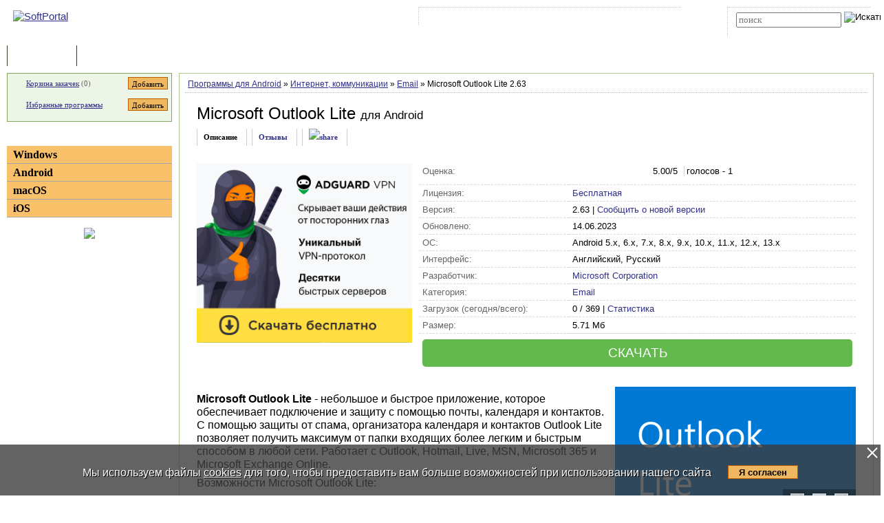

--- FILE ---
content_type: text/html; charset=UTF-8
request_url: https://www.softportal.com/software-48911-microsoft-outlook-lite.html
body_size: 10856
content:
 <!DOCTYPE html PUBLIC "-//W3C//DTD HTML 4.01 Transitional//EN" "http://www.w3.org/TR/html4/loose.dtd">
<html lang="ru">
<head>
	<meta charset="UTF-8">
	<META NAME="distribution" CONTENT="GLOBAL">
	<meta name="viewport" content="width=device-width, initial-scale=1.0 user-scalable=no">
	<meta name="google-site-verification" content="Qx1eCcaclVSkb13rTd_4316sMIXp3PNnYw-TaQ-0ws4" />
	<meta name="verify-v1" content="rN7D/UikrDTpBkSzrlNh+99lqIuIvzevXZtWwnBEtHQ=">
	<meta name="verify-sp" content="YkIwQ1lraUwyUDU4MDdKVmRqR3Bzdz09">
	<meta name="robots" content="index,follow"><title>Microsoft Outlook Lite (apk) – Скачать для Android</title><META NAME="description" CONTENT="Microsoft Outlook Lite - скачать Microsoft Outlook Lite 2.63, Управляйте своими контактами, электронной почтой и расписанием. Программа имеет размер скачивания около 5 МБ и использует совсем немного места в хранилище на телефоне, Оптимизировано для быстрой работы на всех устройствах, включая устройства с 1 ГБ ОЗУ"><meta name="keywords" content="Microsoft Outlook Lite - скачать Microsoft Outlook Lite 2.63, Email">    <link rel="icon" href="/favicon.ico" type="image/x-icon">
    <link rel="shortcut icon" href="/favicon.ico" type="image/x-icon">
    <link rel="preload" as="image" href="/img/ny/head/logo.jpg">
	<link rel="stylesheet" href="/css/layers.min.css?2025122001" type="text/css">
	<!--[if IE]><link rel="stylesheet" href="/css/main_ie.css" type="text/css" id="stylesheet_ie"><![endif]-->
  	<link rel="alternate" type="application/rss+xml" title="последние обновления программ на SoftPortal.com" href="https://www.softportal.com/rss/rss-soft-update.xml">
  	<link rel="alternate" type="application/rss+xml" title="новые программы на SoftPortal.com" href="https://www.softportal.com/rss/rss-soft-new.xml">
  	<link rel="alternate" type="application/rss+xml" title="свежие новости IT-индустрии на SoftPortal.com" href="https://www.softportal.com/rss/rss-news.xml">
 	<link rel="alternate" type="application/rss+xml" title="новые статьи на SoftPortal.com" href="https://www.softportal.com/rss/rss-articles.xml">
  	<link rel="search" type="application/opensearchdescription+xml" href="/search_plugin.xml" title="Поиск на SoftPortal.com">
  	<meta name="yandex-verification" content="53e4b22e422e3f94" />
	  	  	<script type="text/javascript" src="/js/main.min.js" async></script>
	<script type="text/javascript">
		const site_url = 'https://www.softportal.com/';
	</script>
  	
<link rel="canonical" href="https://www.softportal.com/software-48911-microsoft-outlook-lite.html">
<script type="text/javascript" src="/js/adsense_advert.min.js"></script>
	<style>#tdPreAffLink, #tdAffLink, #smart-aff-link-table { display:none; }</style>
	<meta name="twitter:card" content="summary_large_image">
<meta name="twitter:site" content="@softportal">
<meta name="twitter:title" content="Microsoft Outlook Lite">
<meta name="twitter:description" content="Управляйте своими контактами, электронной почтой и расписанием. Программа имеет размер скачивания около 5 МБ и использует совсем немного места в хранилище на телефоне, Оптимизировано для быстрой работы на всех устройствах, включая устройства с 1 ГБ ОЗУ">
<meta property="twitter:image" content="https://www.softportal.com/scr/48911/microsoft-outlook-lite-mid-1.png">

		<script type="text/javascript">
		const session_name = "PHPSESSID";
		const session_id = "svpp3rd5qdploc84t7qmaucri5";
		</script>
			<link href="/css/photoswipe.min.css" rel="prefetch" as="style" onload="this.rel='stylesheet'"><style>
		.TblCartCLR.TblCartCLRIcons .add-icon {
			display: block !important;
		}
		@media screen and (max-width: 766px) {
		    #content {
		        order: 0;
		    }
		}
		</style>  	  	<script src="https://apis.google.com/js/platform.js" defer type="text/javascript">
	{lang: 'ru', parsetags: 'explicit'}
  	</script>
    	<script async src="https://www.googletagmanager.com/gtag/js?id=UA-21410459-1" type="text/javascript"></script>
  	<script type="text/javascript">
	window.dataLayer = window.dataLayer || [];
	function gtag(){dataLayer.push(arguments);}
	gtag('js', new Date());
	gtag('config', 'UA-21410459-1');
  	</script>
      	
		<meta property="og:type" content="article">
		<meta property="og:url" content="https://www.softportal.com/">
		<meta property="og:site_name" content="SoftPortal.com">
		<meta property="og:image" content="https://www.softportal.com/scr/48911/microsoft-outlook-lite-mid-1.png">
		<meta property="og:title" content="Microsoft Outlook Lite">
		<meta property="og:description" content="Управляйте своими контактами, электронной почтой и расписанием. Программа имеет размер скачивания около 5 МБ и использует совсем немного места в хранилище на телефоне, Оптимизировано для быстрой работы на всех устройствах, включая устройства с 1 ГБ ОЗУ"> 
		<meta property="og:type:article:section" content="Интернет, коммуникации / Email">    <!-- Matomo -->
    <script type="text/javascript">
        var _paq = window._paq = window._paq || [];
        /* tracker methods like "setCustomDimension" should be called before "trackPageView" */
        _paq.push(['trackPageView']);
        _paq.push(['enableLinkTracking']);
        (function() {
            var u="//l.softportal.com/";
            _paq.push(['setTrackerUrl', u+'matomo.php']);
            _paq.push(['setSiteId', '1']);
            var d=document, g=d.createElement('script'), s=d.getElementsByTagName('script')[0];
            g.async=true; g.src=u+'matomo.js'; s.parentNode.insertBefore(g,s);
        })();
    </script>
    <!-- End Matomo Code -->
</head>

<body>
	<!-- verify-admitad: "feb9428b94" -->
	<div id="overDiv"></div>
	<div id="fb-root"></div>

		<div id="mainContainer">
		<div id="header">
										<!-- Yandex.Metrika counter -->
				<script type="text/javascript" src="/js/metrika.js?nowv"></script>
				<noscript><div><img src="https://mc.yandex.ru/watch/5222719" style="position:absolute; left:-9999px;" alt="" /></div></noscript>
				<!-- /Yandex.Metrika counter -->
							<div style="display:none;" id="counters_code">
				<!--LiveInternet counter--><script type="text/javascript"><!--
				new Image().src = "//counter.yadro.ru/hit?r"+
				escape(document.referrer)+((typeof(screen)=="undefined")?"":
				";s"+screen.width+"*"+screen.height+"*"+(screen.colorDepth?
				screen.colorDepth:screen.pixelDepth))+";u"+escape(document.URL)+
				";"+Math.random();//--></script><!--/LiveInternet-->
			</div>
			<!-- TABLE 1.2 HEAD -->
			<div id="head">
				<!-- CLine L1 -->
				<div class="head-inner">
					<div class="LogoTd"><div class="LogoTdCLR"><a rel="nofollow" href="https://www.softportal.com/"><img src="/img/_n.gif" alt="SoftPortal"></a></div></div>
					<div class="adapt-menu">
						<div class="head-menu">
							<!-- Block 1 L2 -->
							<div class="HDotTbl">
								<ul>
																			<li class="acc"><a rel="nofollow" href="https://www.softportal.com/account.html" class="whiteA" rel="nofollow">Войти на аккаунт</a></li>
										<li class="reg"><a href="https://www.softportal.com/join.html" class="whiteA">Зарегистрироваться</a></li>
																			<li class="map"><a rel="nofollow" href="https://www.softportal.com/sitemap.html" class="whiteA">Карта сайта</a></li>
									<li class="rss"><a href="https://www.softportal.com/rss.html" class="whiteA">RSS</a></li>
								</ul>
							</div>
							<!-- /Block 1 L2 -->
						</div>
						<div class="head-search" align="right">
							<!-- Block 2: Search L2 -->
							<form name="searchFormTop" id="searchFormTop" method="get" action="https://www.softportal.com/search.html">
								<div class="HDotTbl">
									<div id="top_search"><input type="text" name="str" id="str" placeholder="поиск"><input type="image" src="/img/head/btn.png" alt="Искать"></div>
									<div class="linkSearch"><img src="/img/head/srch.gif" width="10" height="8" alt=""><a rel="nofollow" href="https://www.softportal.com/search.html" class="whiteA">Расширенный поиск</a></div>
								</div>
								<input type="hidden" name="go" id="go" value="1">
							</form>
							<!-- /Block 2: Search L2 -->
						</div>
					</div>
					<div class="hamburger hamburger--collapse">
						<div class="hamburger-box">
							<div class="hamburger-inner"></div>
						</div>
					</div>
				</div>
				<!-- /CLine L1 -->
			</div>
			<!-- /TABLE 1.2 HEAD -->
			<!-- TABLE 2 MENU -->
			<div id="topMenu">
				<div class="menuOutThis"><div class="menuIn"><img src="/img/menu/progs.gif" width="9" height="9" alt=""><a href="https://www.softportal.com/" class="whiteA" rel="nofollow">Программы</a></div></div>
<div class="menuDividerLeft"></div>
<div class="menuOut"><div class="menuIn"><img src="/img/menu/stat.gif" width="7" height="9" alt=""><a href="https://www.softportal.com/articles.html" class="whiteA2">Статьи</a></div></div>
<div class="menuDividerRight"></div>				<div class="clear"></div>
			</div>
		</div> <!-- /header -->

		<div class="outer">
			<div class="inner">
				<div class="float-wrap">
<div id="content">
	<div class="contentWrap">
					<div class="breadcrumbs">
				<div itemscope="" itemtype="https://schema.org/BreadcrumbList" style="white-space: nowrap; overflow-y: hidden;">
					<span itemprop="itemListElement" itemscope
	  itemtype="https://schema.org/ListItem"><a href="https://www.softportal.com/dlcategory-1649.html" itemprop="item"><span itemprop="name">Программы для Android</span></a><meta itemprop="position" content="1"></span> <span color="#BF6000">&raquo;</span> <span itemprop="itemListElement" itemscope
	  itemtype="https://schema.org/ListItem"><a href="https://www.softportal.com/dlcategory-1655-1-0-0-0.html" itemprop="item"><span itemprop="name">Интернет, коммуникации</span></a><meta itemprop="position" content="2"></span> <span color="#BF6000">&raquo;</span> <span itemprop="itemListElement" itemscope
	  itemtype="https://schema.org/ListItem"><a href="https://www.softportal.com/dlcategory-1728-1-0-0-0.html" itemprop="item"><span itemprop="name">Email</span></a><meta itemprop="position" content="3"></span> <span color="#BF6000">&raquo;</span> Microsoft Outlook Lite 2.63				</div>
			</div>
					<div class="cardPage">
			<div class="TblBorderCLR" itemscope itemtype="https://schema.org/SoftwareApplication">
				    <div class="cardPageTitle">
        <h1>
            <span itemprop="name" id="spanSoftName">Microsoft Outlook Lite</span>
            <span class="soft-name-for">для Android</span>        </h1>
    </div>

    <div class="cardPageDesc">
        <link itemprop="url" href="https://www.softportal.com/software-48911-microsoft-outlook-lite.html">
        <meta itemprop="fileSize" content="5851">
                <div class="Menu2Div">
            <div class="cardPageLinks">
                <div class="Menu2ETdThis item-show">Описание</div>
                <div class="Menu2ETd"><a href="#responses" class="menu2AN" rel="nofollow">Отзывы</a></div>
                                <div class="Menu2ETd" style="display: grid; place-items: center;"><a href="#" class="menu2AN" rel="nofollow" onclick="showShare(event, 'https://www.softportal.com/software-48911-microsoft-outlook-lite.html')" title="Поделиться"><img src="/img/share.svg" style="width: 21px; height: 21px; border: none; " alt="share"></a></div>
            </div>
        </div>
    </div>

    <div class="cardPageDescMain desc">
        <!--#include_software_context_begin-->
        <!-- google_ad_section_start -->
        
                                <div id="mR5kcZBc" data-gyzd-soeu="software" data-mi-mu-mo="1" style="margin:0 10px 10px 0;">
                                    <div style="min-height:280px;">
                                    <script>let goToCheckUserVision = true;</script><span><a href="prog2.htm" target="_blank" rel="nofollow" id="adg-b"><span><img src="/dogs_puper.png" style="width:313px; height:261px;" alt=""></span></a></span></div></div>

        <div style="flex-grow: 1; vertical-align: top;">
            <TABLE cellpadding="0" style="width:100%;" class="soft-data-table">
                <tr class="bt-0">
                    <td class="grey">Оценка:</td>
                    <td>
                        <ul class="unit-rating-small">
                            <li class="current-rating" style="width:105px"></li>
                            <li><a href="javascript:void(null);" onclick="rateSoft(1,48911);" title="Голосовать за &#8220;Microsoft Outlook Lite&#8221; - Фигня" class="r1-unit"><span>1</span></a></li>
                            <li><a href="javascript:void(null);" onclick="rateSoft(2,48911);" title="Голосовать за &#8220;Microsoft Outlook Lite&#8221; - Плохо" class="r2-unit"><span>2</span></a></li>
                            <li><a href="javascript:void(null);" onclick="rateSoft(3,48911);" title="Голосовать за &#8220;Microsoft Outlook Lite&#8221; - Сойдет" class="r3-unit"><span>3</span></a></li>
                            <li><a href="javascript:void(null);" onclick="rateSoft(4,48911);" title="Голосовать за &#8220;Microsoft Outlook Lite&#8221; - Хорошо" class="r4-unit"><span>4</span></a></li>
                            <li><a href="javascript:void(null);" onclick="rateSoft(5,48911);" title="Голосовать за &#8220;Microsoft Outlook Lite&#8221; - Отлично" class="r5-unit"><span>5</span></a></li>
                        </ul>
                        <span id="rating-desc" itemprop="aggregateRating" itemscope itemtype="https://schema.org/AggregateRating">
                                <meta itemprop="worstRating" content="0">
                                <span itemprop="ratingValue">5.00</span>/5 <span style="margin-left:.3rem; padding-left:.2rem; border-left:1px solid lightgrey;">голосов - <span itemprop="ratingCount">1</span></span>
							</span>
                    </td>
                </tr>
                <TR>
                    <TD class="grey">Лицензия:</TD>
                    <TD itemprop="offers" itemscope itemtype="https://schema.org/Offer">
                                                <a href="https://www.softportal.com/xware.html" target="_blank" rel="nofollow">Бесплатная</a>
                        <meta itemprop="priceCurrency" content="USD" />
                        <meta itemprop="price" content="0" />                                            </TD>
                </TR>
                                <TR><TD class="grey">Версия:</TD><TD><span itemprop="softwareVersion">2.63</span> | <a href="javascript:void(null);" onclick="newVersion(event, 48911)">Сообщить о новой версии</a></TD></TR>
                <TR><TD class="grey">Обновлено:</TD><TD><time itemprop="dateModified" datetime="2023-06-14">14.06.2023</time></TD></TR>
                <TR><TD class="grey">ОС:</TD><TD itemprop="operatingSystem">Android 5.x, 6.x, 7.x, 8.x, 9.x, 10.x, 11.x, 12.x, 13.x</TD></TR>
                <TR><TD class="grey">Интерфейс:</TD><TD>
                        Английский, Русский                    </TD></TR>
                <TR><TD class="grey">Разработчик:</TD><TD itemprop="author" itemscope itemtype="https://schema.org/Organization"><a href="https://www.softportal.com/devsoft-30-1.html" rel="nofollow"><span itemprop="name">Microsoft Corporation</span></a><meta itemprop="address" content="address"><meta itemprop="telephone" content="+123456789123"></TD></TR>
                <TR><TD class="grey">Категория:</TD><TD><meta itemprop="applicationCategory" content="CommunicationApplication "><a href="https://www.softportal.com/dlcategory-1728-1-0-0-0.html"><span itemprop="applicationSubCategory">Email</span></a></TD></TR>
                <TR><TD class="grey">Загрузок (сегодня/всего):</TD><TD>0 / 369 | <a href="https://www.softportal.com/statistic-48911-microsoft-outlook-lite.html" rel="nofollow">Статистика</a></TD></TR>
                <TR><TD class="grey">Размер:</TD><TD>5.71 Мб</TD></TR>
                <tr class="by-0">
                    <td colspan="2" style="border-bottom: none;">
                                                <a href="/get-48911-microsoft-outlook-lite.html" class="btn-download">СКАЧАТЬ</a>
                    </td>
                </tr>
            </TABLE>
        </div>
    </div>

    <div class="cardProperties desc" style="">
        <div id="screens" style="vertical-align: top;">
            <div class="screens-wrapper"><div class="container"><span itemprop="screenshot" itemscope itemtype="https://schema.org/ImageObject"><a href="/scr/48911/microsoft-outlook-lite-big-1.png" data-index="0" class="mfp-item"><img src="/img/_n.gif" data-src="/scr/48911/microsoft-outlook-lite-mid-1.png" alt="Microsoft Outlook Lite скриншот № 1" class="main-img main-img-scr lazyload" data-index="0"><div class="zoom-button"></div></a><link itemprop="contentUrl" href="https://www.softportal.com/scr/48911/microsoft-outlook-lite-big-1.png"><meta itemprop="width" content="1080"><meta itemprop="height" content="1920"></span><div class="tmb-wrapper"><a href="/scr/48911/microsoft-outlook-lite-big-2.png" class="mfp-item" data-index="1"><img src="/img/_n.gif" data-src="/scr/48911/microsoft-outlook-lite-tmb_new-2.png" alt="Microsoft Outlook Lite скриншот № 2" class="lazyload"><div class="zoom-button-2"></div></a><a href="/scr/48911/microsoft-outlook-lite-big-3.png" class="mfp-item" data-index="2"><img src="/img/_n.gif" data-src="/scr/48911/microsoft-outlook-lite-tmb_new-3.png" alt="Microsoft Outlook Lite скриншот № 3" class="lazyload"><div class="zoom-button-2"></div></a><a href="/scr/48911/microsoft-outlook-lite-big-4.png" class="mfp-item" data-index="3"><img src="/img/_n.gif" data-src="/scr/48911/microsoft-outlook-lite-tmb_new-4.png" alt="Microsoft Outlook Lite скриншот № 4" class="lazyload"><div class="zoom-button-2"></div></a></div><span itemprop="screenshot" itemscope itemtype="https://schema.org/ImageObject"><link itemprop="contentUrl" href="https://www.softportal.com/scr/48911/microsoft-outlook-lite-big-2.png"><meta itemprop="width" content="1080"><meta itemprop="height" content="1920"></span><span itemprop="screenshot" itemscope itemtype="https://schema.org/ImageObject"><link itemprop="contentUrl" href="https://www.softportal.com/scr/48911/microsoft-outlook-lite-big-3.png"><meta itemprop="width" content="1080"><meta itemprop="height" content="1920"></span><span itemprop="screenshot" itemscope itemtype="https://schema.org/ImageObject"><link itemprop="contentUrl" href="https://www.softportal.com/scr/48911/microsoft-outlook-lite-big-4.png"><meta itemprop="width" content="1080"><meta itemprop="height" content="1920"></span><span itemprop="screenshot" itemscope itemtype="https://schema.org/ImageObject"><link itemprop="contentUrl" href="https://www.softportal.com/scr/48911/microsoft-outlook-lite-big-5.png"><meta itemprop="width" content="1080"><meta itemprop="height" content="1920"></span></div></div>
        </div>
        <div style="vertical-align: top;">
            <div itemprop="description" id="desc"><p><b>Microsoft Outlook Lite</b> - небольшое и быстрое приложение, которое обеспечивает подключение и защиту с помощью почты, календаря и контактов. С помощью защиты от спама, организатора календаря и контактов Outlook Lite позволяет получить максимум от папки входящих более легким и быстрым способом в любой сети. Работает с Outlook, Hotmail, Live, MSN, Microsoft 365 и Microsoft Exchange Online.</p>

<p>Возможности Microsoft Outlook Lite:</p>

<ul>
	<li>Размер скачивания около 5 МБ и использует совсем немного места в хранилище на телефоне.</li>
	<li>Оптимизировано для быстрой работы на всех устройствах, включая устройства с 1 ГБ ОЗУ.</li>
	<li>Экономия заряда батареи.</li>
	<li>Работает даже в сетях 2G и 3G.</li>
	<li>Доступ ко всем нужным данным в одном приложении.</li>
	<li>Доступ к планировщику календаря прямо из почтового ящика.</li>
	<li>Создавайте видеоконференции и собрания по сети и присоединяйтесь к ним с помощью Skype.</li>
	<li>Сортировка почты: Читайте сообщения, отправляйте сообщения электронной почты друзьям и коллегам и определяйте приоритеты.</li>
	<li>Упорядочьте свою электронную почту с помощью тегов, папок и многого другого.</li>
	<li>Автоматическое управление почтовыми ящиками: отображайте самые важные сообщения первыми с помощью жестов смахивания и интеллектуальных фильтров.</li>
	<li>Организатор сообщений электронной почты объединяет сообщения с одинаковыми темами и беседами в группы для более удобного отслеживания.</li>
	<li>Протокол RSVP для приглашений из своего почтового ящика и отправка персонализированных комментариев.</li>
	<li>Используйте организатор календаря для управления своим временем.</li>
	<li>Для скорейшего реагирования используйте рекомендуемые ответы.</li>
	<li>Организатор сообщений электронной почты объединяет сообщения с одинаковыми темами и беседами в группы для более удобного отслеживания.</li>
	<li>Microsoft Outlook защищает ваши сведения при помощи средств безопасности, которым вы можете доверять.</li>
	<li>Простой и безопасный вход для проверки подлинности и защиты вашего удостоверения.</li>
	<li>Встроенная защита от вирусов и почтового спама.</li>
	<li>Обнаружение спама по электронной почте отправляет все потенциальные угрозы в папку.</li>
	<li>Расширенная защита для безопасности ваших сообщений от фишинговых атак и других веб-угроз.</li>
	<li>Защита и безопасность Майкрософт обеспечивают безопасность вашей электронной почты, календаря, контактов и файлов.</li>
</ul></div>
            <ul id="linked_soft_list"><li><a href="https://www.softportal.com/software-39567-microsoft-outlook.html">Microsoft Outlook для Android</a></li></ul><!--as-->
                        <!-- google_ad_section_end -->
            <!--#include_software_context_end-->
        </div>
    </div>

    
    
				<div class="cardBaner" style="margin: 15px 25px 0px;">
									</div>
                <div></div>
                                    <div class="cardTop">
                        <div>ТОП-сегодня раздела "Email"</div>
                        <div class="cardTopLine">&nbsp;</div>
                        <div class="clear"></div>
                        <div class="cardTopContent flex">
                <div>
                    <p class="sp bold"><a href="https://www.softportal.com/software-18092-yandekspochta.html" onclick="updateBlocksStat('desc_top_today');"><img src="/img/_n.gif" data-src="/scr/18092/icons/yandekspochta_72.png" alt="скачать Яндекс.Почта" class="lazyload" loading="lazy"></a><a href="https://www.softportal.com/software-18092-yandekspochta.html" onclick="updateBlocksStat('desc_top_today');">Яндекс.Почта 8.9.5</a></p><p class="sm">Почтовое приложение от Яндекса облегчит работу с несколькими ящиками, упростит...</p>
                </div>
                <div>
                    <p class="sp bold"><a href="https://www.softportal.com/software-41756-pochta-mailru.html" onclick="updateBlocksStat('desc_top_today');"><img src="/img/_n.gif" data-src="/scr/41756/icons/pochta_mailru_72.png" alt="скачать Почта Mail.Ru" class="lazyload" loading="lazy"></a><a href="https://www.softportal.com/software-41756-pochta-mailru.html" onclick="updateBlocksStat('desc_top_today');">Почта Mail.Ru 14.8.0.35287</a></p><p class="sm">Почта Mail.Ru – удобный почтовый клиент для пользователей популярного сервиса. Объединяйте...</p>
                </div>
                <div>
                    <p class="sp bold"><a href="https://www.softportal.com/software-41274-gmail.html" onclick="updateBlocksStat('desc_top_today');"><img src="/img/_n.gif" data-src="/scr/41274/icons/gmail_72.png" alt="скачать Gmail" class="lazyload" loading="lazy"></a><a href="https://www.softportal.com/software-41274-gmail.html" onclick="updateBlocksStat('desc_top_today');">Gmail 2021.12.26.419629782.Release</a></p><p class="sm">Gmail - популярный клиент для работы с электронной почтой на мобильных Android-устройствах,...</p>
                </div>
                <div>
                    <p class="sp bold"><a href="https://www.softportal.com/software-48652-amobear-email.html" onclick="updateBlocksStat('desc_top_today');"><img src="/img/_n.gif" data-src="/scr/48652/icons/amobear_email_72.png" alt="скачать Amobear Email" class="lazyload" loading="lazy"></a><a href="https://www.softportal.com/software-48652-amobear-email.html" onclick="updateBlocksStat('desc_top_today');">Amobear Email 2.24.40_1031</a></p><p class="sm">Бесплатное и удобное в использовании почтовое приложение для Android. Присутствует...</p>
                </div>
                <div>
                    <p class="sp bold"><a href="https://www.softportal.com/software-47986-blue-mail.html" onclick="updateBlocksStat('desc_top_today');"><img src="/img/_n.gif" data-src="/scr/47986/icons/blue_mail_72.png" alt="скачать Blue Mail" class="lazyload" loading="lazy"></a><a href="https://www.softportal.com/software-47986-blue-mail.html" onclick="updateBlocksStat('desc_top_today');">Blue Mail 1.9.8.38</a></p><p class="sm">Лучшая замена стандартного почтового приложения для Android-устройств. Присутствует...</p>
                </div>
                <div>
                    <p class="sp bold"><a href="https://www.softportal.com/software-10950-k-9-mail.html" onclick="updateBlocksStat('desc_top_today');"><img src="/img/_n.gif" data-src="/scr/10950/icons/k_9_mail_72.png" alt="скачать K-9 Mail" class="lazyload" loading="lazy"></a><a href="https://www.softportal.com/software-10950-k-9-mail.html" onclick="updateBlocksStat('desc_top_today');">K-9 Mail 11.1</a></p><p class="sm">K-9 Mail - полноценный клиент для работы с электронной почтой для платформы Android....</p>
                </div></div>                        <div class="clear"></div>
                    </div>
                    
                <div class="cardReviews">
                    <div>
                        <a name="responses" id="responses"></a>
                        <div class="Title2Td" colspan="2"><h3 id="respSubTitle" class="Title2H3">Отзывы о программе Microsoft Outlook Lite</h3></div>
                                                    <div><p class="FBNameTd"><img src="/img/main/fb.gif" style="width: 12px; height:12px; margin-right:10px;" alt=""><span style="color:#00f;">Admin</span></p><p class="FBTextTd">Отзывов о программе <strong>Microsoft Outlook Lite 2.63</strong> пока нет, можете добавить...</p></div>
                                                    <div style="padding:5px 10px 0;" class="vera11b"><a href="https://www.softportal.com/response-48911-microsoft-outlook-lite-1.html" title="читать все отзывы о Microsoft Outlook Lite" rel="nofollow">Читать все отзывы</a> (0)&nbsp;/&nbsp;<a href="https://www.softportal.com/response-48911-microsoft-outlook-lite-1.html#form" rel="nofollow">Добавить отзыв</a></div>
                        <div class="FBSeparatorTd"></div>
                    </div>
                </div>
			</div>
		</div>

					<div class="pswp" tabindex="-1" role="dialog" aria-hidden="true" style="z-index: 9500;">
			<div class="pswp__bg"></div>
			<div class="pswp__scroll-wrap">
				<div class="pswp__container">
					<div class="pswp__item"></div>
					<div class="pswp__item"></div>
					<div class="pswp__item"></div>
				</div>
				<div class="pswp__ui pswp__ui--hidden">
					<div class="pswp__top-bar">
						<div class="pswp__counter"></div>
						<button class="pswp__button pswp__button--close" title="Закрыть (Esc)"></button>
						<button class="pswp__button pswp__button--share" title="Поделиться"></button>
						<button class="pswp__button pswp__button--fs" title="Полный экран"></button>
						<button class="pswp__button pswp__button--zoom" title="Зум"></button>
						<div class="pswp__preloader"><div class="pswp__preloader__icn"><div class="pswp__preloader__cut"><div class="pswp__preloader__donut"></div></div></div></div>
					</div>
					<div class="pswp__share-modal pswp__share-modal--hidden pswp__single-tap"><div class="pswp__share-tooltip"></div></div>
					<button class="pswp__button pswp__button--arrow--left" title="Previous (arrow left)"></button>
					<button class="pswp__button pswp__button--arrow--right" title="Next (arrow right)"></button>
					<div class="pswp__caption"><div class="pswp__caption__center"></div></div>
				</div>
			</div>
		</div>
				</div> <!-- /contentWrap -->
</div> <!-- /content -->
<div id="left">
	<div class="leftInner">
					<div class="TblCartCLR TblCartCLRIcons">
				<div class="flex-not-wrap">
					<img src="/img/cart.gif" alt="" width="13" height="12" class="iconCart">
					<a href="https://www.softportal.com/cart.html">Корзина закачек</a>&nbsp;(<span id="soft_cart_count">0</span>)
					<input type="button" class="smallest thin add-icon" value="Добавить" title="Добавить Microsoft Outlook Lite в корзину закачек" onclick="addToCart(48911);" />
				</div>
				<div class="flex-not-wrap">
					<img src="/img/hearth.png" alt="" width="15" height="14" class="iconHearth"><a href="https://www.softportal.com/account.html">Избранные программы</a>
					<span id="favorites_count" style="display:none;">&nbsp;()</span>
					<input type="button" class="smallest thin add-icon" value="Добавить" title="Добавить Microsoft Outlook Lite в избранные программы" onclick="addToFavorites(48911, 1);" />
				</div>
			</div>
			
	<div>
		<div class="TdLTitleCLR hide-mob-left" id="hide-mob-left-menu">
			<div class="small-hamburger"></div>
			Категории
		</div>
		<div class="mob-left-menu" id="hide-mob-left-menu-panel">
			<div class="TdLCatTitle"><a href="https://www.softportal.com/dlcategory-2.html" class="CatA">Windows</a></div>
			<div class="TdLCatTitle"><a href="https://www.softportal.com/dlcategory-1649.html" class="CatA">Android</a></div>
			<div class="TdLCatTitle"><a href="https://www.softportal.com/dlcategory-417.html" class="CatA">macOS</a></div>
			<div class="TdLCatTitle"><a href="https://www.softportal.com/dlcategory-1414.html" class="CatA">iOS</a></div>
		</div>
	</div>
	<div class="marginBottom2"></div>			<div class="teleSubscribe">
				<a href="https://t.me/softportalcom"><img src="/img/podpisatsya_1.png" style="border:0; width:100%; max-width:300px; height:auto; margin-bottom:1rem;"></a>
			</div>
				</div> <!-- /leftInner -->
	<div class="clear"></div>
</div> <!-- /left -->
			</div> <!-- /float-wrap -->
		</div> <!-- /inner -->
	</div> <!-- /outer -->
</div> <!-- /mainContainer -->

<div class="clear"></div>

<div id="footer">
	<!-- TABLE 4 BOTTOM -->
	<div class="TblBotCLR">
		<div class="top-footer">
			<div class="vera10">&#169; 2002—2025 SOFTPORTAL  <a href="https://www.softportal.com/about.html" rel="nofollow" class="hide-on-mobile">О проекте</a> <span class="razd">|</span> <a href="https://www.softportal.com/feedback.html" rel="nofollow">Обратная связь (Feedback)</a> <span class="razd">|</span> <a href="https://www.softportal.com/faq.html" rel="nofollow" class="hide-on-mobile">ЧАВО</a> <span class="razd">|</span> <a href="https://www.softportal.com/privacy.html" rel="nofollow">Privacy Policy</a><br><span class="hide-on-mobile">SoftPortal&trade; является зарегистрированной торговой маркой. Копирование материалов портала запрещено.</span></div>
			<div class="vera10 footer-menu">
				<div class="TblBotM">
	<ul>
		<li class="active"><a href="https://www.softportal.com/" rel="nofollow">Программы</a></li>
		<li><a href="https://www.softportal.com/articles.html" rel="nofollow">Статьи</a></li>
		<li><a href="https://www.softportal.com/developer.html" rel="nofollow" class="hide-on-mobile">Разработчику</a></li>
	</ul>
</div>
			</div>
		</div>
		<div class="bottom-footer">
			<div>
			</div>
			<div class="soc-icon-footer">
				<div class="social">
					<a href="https://vk.com/softportalcom" target="_blank">
						<div class="social-bottom social-bottom-vk">
							<svg class="social__icon" aria-hidden="true">
								<use class="footer__icon-vk" href="/img/sprite.svg#vk-brands"></use>
							</svg>
						</div>
					</a>
					<a href="https://www.facebook.com/softportalcom/" target="_blank">
						<div class="social-bottom social-bottom-fb">
							<svg class="social__icon" aria-hidden="true">
								<use class="footer__icon-facebook" href="/img/sprite.svg#facebook-f-brands"></use>
							</svg>
						</div>
					</a>
					<a href="https://telegram.me/softportalcom" target="_blank">
						<div class="social-bottom social-bottom-tg">
							<svg class="social__icon" aria-hidden="true">
								<use class="footer__icon-telegram" href="/img/sprite.svg#telegram-plane-brands"></use>
							</svg>
						</div>
					</a>
					<a href="https://twitter.com/softportal/" target="_blank">
						<div class="social-bottom social-bottom-tw">
							<svg class="social__icon" aria-hidden="true">
								<use class="footer__icon-twitter" href="/img/sprite.svg#twitter-brands"></use>
							</svg>
						</div>
					</a>
					<a href="https://www.youtube.com/channel/UCYxYJJJ9-VC5g0NFlaeUSQQ" target="_blank">
						<div class="social-bottom social-bottom-yt">
							<svg class="social__icon" aria-hidden="true">
								<use class="footer__icon-youtube" href="/img/sprite.svg#youtube-brands"></use>
							</svg>
						</div>
					</a>
				</div>
			</div>
		</div>
	</div>
	<!-- /TABLE 4 BOTTOM -->
</div>

		<script async type="text/javascript" src="/js/soft_desc.js"></script>
		<!-- script async type="text/javascript" src="/js/soft_desc.min.js"></script -->
		<script>
		let show_youtube = 0;
		</script>
		<script>
		const screenshotsItems = [
				{
					src: "/scr/48911/microsoft-outlook-lite-big-1.png",
					w: 1080,
					h: 1920,
					title: "Microsoft Outlook Lite скриншот №1",
					alt: "Microsoft Outlook Lite скриншот №1"
				},
				{
					src: "/scr/48911/microsoft-outlook-lite-big-2.png",
					w: 1080,
					h: 1920,
					title: "Microsoft Outlook Lite скриншот №2",
					alt: "Microsoft Outlook Lite скриншот №2"
				},
				{
					src: "/scr/48911/microsoft-outlook-lite-big-3.png",
					w: 1080,
					h: 1920,
					title: "Microsoft Outlook Lite скриншот №3",
					alt: "Microsoft Outlook Lite скриншот №3"
				},
				{
					src: "/scr/48911/microsoft-outlook-lite-big-4.png",
					w: 1080,
					h: 1920,
					title: "Microsoft Outlook Lite скриншот №4",
					alt: "Microsoft Outlook Lite скриншот №4"
				},
				{
					src: "/scr/48911/microsoft-outlook-lite-big-5.png",
					w: 1080,
					h: 1920,
					title: "Microsoft Outlook Lite скриншот №5",
					alt: "Microsoft Outlook Lite скриншот №5"
				},];
		</script> <script type='text/javascript'>
    var googletag = googletag || {};
    googletag.cmd = googletag.cmd || [];
    (function() {
        var gads = document.createElement('script');
        gads.async = true;
        gads.type = 'text/javascript';
        var useSSL = 'https:' == document.location.protocol;
        gads.src = (useSSL ? 'https:' : 'http:') + '//www.googletagservices.com/tag/js/gpt.js';
        var node = document.getElementsByTagName('script')[0];
        node.parentNode.insertBefore(gads, node);
    })();
</script>
<script type="text/javascript">
    googletag.cmd.push(function() {
        googletag.defineSlot('/35202281/Download_336_280', [336, 280], 'div-gpt-ad-1458506050363-0').addService(googletag.pubads());
        googletag.pubads().enableSingleRequest();
        googletag.enableServices();
    });
</script>
<!-- YkIwQ1lraUwyUDU4MDdKVmRqR3Bzdz09 -->
<style>
#cookie_wrapper {
    position:fixed;
    bottom:0;
    text-align:center;
    width:100%;
    background:rgba(60,60,60,.8);
    color:#fff;
    padding:1.5rem 0;
    font-size:1rem;
    display:flex;
    flex-wrap:nowrap;
    justify-content:center;
}
#cookie_wrapper p {
    margin-right:1.5rem;
}
#cookie_wrapper a {
    color:inherit;
}
#cookie_wrapper #cookie_informed_btn {
    margin-top: 6px;
}
#cookie_wrapper #cookie_informed_close {
    position: absolute;
    right:2px;
    top:2px;
    width:20px;
    height:20px;
    opacity: 1;
}

#cookie_wrapper #cookie_informed_close:before, #cookie_wrapper #cookie_informed_close:after {
    position: absolute;
    left:9px;
    content: ' ';
    height:20px;
    width:2px;
    background-color: #fff;
}
#cookie_wrapper #cookie_informed_close:before {
    transform: rotate(45deg);
}
#cookie_wrapper #cookie_informed_close:after {
    transform: rotate(-45deg);
}

@media screen and (max-width: 1150px) {
    #cookie_wrapper {
        display:block;
    }
}
</style>
<div id="cookie_wrapper" style="">
    <a href="#" id="cookie_informed_close"></a><p style="text-shadow: 1px 1px #000;">Мы используем файлы <a href="/cookies.html">cookies</a> для того, чтобы предоставить вам больше возможностей при использовании нашего сайта</p><input type="button" id="cookie_informed_btn" value="Я согласен">
</div>
<div></div>
<script>
document.getElementById("cookie_informed_btn").addEventListener("click", () => {
    //alert("И шо ты тут хотел увидеть?");
    //return false;

    document.getElementById("cookie_informed_close").click();

    let xhttp = new XMLHttpRequest();
    xhttp.onreadystatechange = function() {
        if (this.readyState == 4 && this.status != 200) {
            console.log(this.status + ': ' + this.statusText);
        }
    };
    xhttp.open("GET", "ajax.php?dj=0&module=cookie_informed", true);
    xhttp.send();
});
document.getElementById("cookie_informed_close").addEventListener("click", (e) => {
    e.preventDefault();
    document.getElementById("cookie_wrapper").style.display = "none";
    return false;
});
</script>
</BODY>
</HTML>
